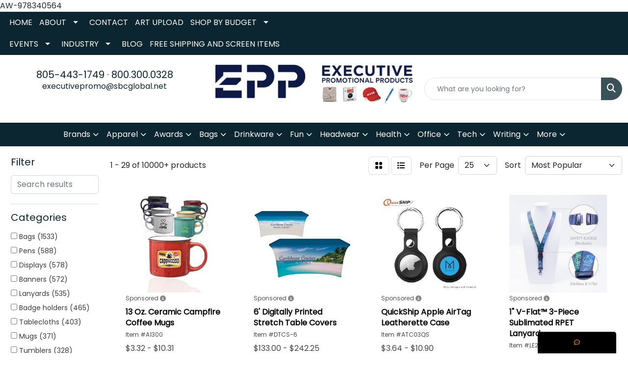

--- FILE ---
content_type: text/html
request_url: https://www.executivepromo.net/ws/ws.dll/StartSrch?UID=9265&WENavID=21435854
body_size: 15746
content:
<!DOCTYPE html>
<html lang="en"><head>
<meta charset="utf-8">
<meta http-equiv="X-UA-Compatible" content="IE=edge">
<meta name="viewport" content="width=device-width, initial-scale=1">
<!-- The above 3 meta tags *must* come first in the head; any other head content must come *after* these tags -->


<link href="/distsite/styles/8/css/bootstrap.min.css" rel="stylesheet" />
<link href="https://fonts.googleapis.com/css?family=Open+Sans:400,600|Oswald:400,600" rel="stylesheet">
<link href="/distsite/styles/8/css/owl.carousel.min.css" rel="stylesheet">
<link href="/distsite/styles/8/css/nouislider.css" rel="stylesheet">
<!--<link href="/distsite/styles/8/css/menu.css" rel="stylesheet"/>-->
<link href="/distsite/styles/8/css/flexslider.css" rel="stylesheet">
<link href="/distsite/styles/8/css/all.min.css" rel="stylesheet">
<link href="/distsite/styles/8/css/slick/slick.css" rel="stylesheet"/>
<link href="/distsite/styles/8/css/lightbox/lightbox.css" rel="stylesheet"  />
<link href="/distsite/styles/8/css/yamm.css" rel="stylesheet" />
<!-- Custom styles for this theme -->
<link href="/we/we.dll/StyleSheet?UN=9265&Type=WETheme&TS=C45927.5141550926" rel="stylesheet">
<!-- Custom styles for this theme -->
<link href="/we/we.dll/StyleSheet?UN=9265&Type=WETheme-PS&TS=C45927.5141550926" rel="stylesheet">
<style>
ul.header-contact li {
    display: block;
}

#header-inner > div > div {
align-items:center;
}
</style>

<!-- HTML5 shim and Respond.js for IE8 support of HTML5 elements and media queries -->
<!--[if lt IE 9]>
      <script src="https://oss.maxcdn.com/html5shiv/3.7.3/html5shiv.min.js"></script>
      <script src="https://oss.maxcdn.com/respond/1.4.2/respond.min.js"></script>
    <![endif]-->

</head>

<body style="background:#fff;">


  <!-- Slide-Out Menu -->
  <div id="filter-menu" class="filter-menu">
    <button id="close-menu" class="btn-close"></button>
    <div class="menu-content">
      
<aside class="filter-sidebar">



<div class="filter-section first">
	<h2>Filter</h2>
	 <div class="input-group mb-3">
	 <input type="text" style="border-right:0;" placeholder="Search results" class="form-control text-search-within-results" name="SearchWithinResults" value="" maxlength="100" onkeyup="HandleTextFilter(event);">
	  <label class="input-group-text" style="background-color:#fff;"><a  style="display:none;" href="javascript:void(0);" class="remove-filter" data-toggle="tooltip" title="Clear" onclick="ClearTextFilter();"><i class="far fa-times" aria-hidden="true"></i> <span class="fa-sr-only">x</span></a></label>
	</div>
</div>

<a href="javascript:void(0);" class="clear-filters"  style="display:none;" onclick="ClearDrillDown();">Clear all filters</a>

<div class="filter-section" >
	<h2>Categories</h2>

	<div class="filter-list">

	 <div class="checkbox"><label><input class="filtercheckbox" type="checkbox" name="0|Bags" ><span> Bags (1533)</span></label></div><div class="checkbox"><label><input class="filtercheckbox" type="checkbox" name="0|Pens" ><span> Pens (588)</span></label></div><div class="checkbox"><label><input class="filtercheckbox" type="checkbox" name="0|Displays" ><span> Displays (578)</span></label></div><div class="checkbox"><label><input class="filtercheckbox" type="checkbox" name="0|Banners" ><span> Banners (572)</span></label></div><div class="checkbox"><label><input class="filtercheckbox" type="checkbox" name="0|Lanyards" ><span> Lanyards (535)</span></label></div><div class="checkbox"><label><input class="filtercheckbox" type="checkbox" name="0|Badge holders" ><span> Badge holders (465)</span></label></div><div class="checkbox"><label><input class="filtercheckbox" type="checkbox" name="0|Tablecloths" ><span> Tablecloths (403)</span></label></div><div class="checkbox"><label><input class="filtercheckbox" type="checkbox" name="0|Mugs" ><span> Mugs (371)</span></label></div><div class="checkbox"><label><input class="filtercheckbox" type="checkbox" name="0|Tumblers" ><span> Tumblers (328)</span></label></div><div class="checkbox"><label><input class="filtercheckbox" type="checkbox" name="0|Key chains / rings" ><span> Key chains / rings (246)</span></label></div><div class="show-filter"><div class="checkbox"><label><input class="filtercheckbox" type="checkbox" name="0|Backpacks" ><span> Backpacks (244)</span></label></div><div class="checkbox"><label><input class="filtercheckbox" type="checkbox" name="0|Badges" ><span> Badges (225)</span></label></div><div class="checkbox"><label><input class="filtercheckbox" type="checkbox" name="0|Notebooks" ><span> Notebooks (222)</span></label></div><div class="checkbox"><label><input class="filtercheckbox" type="checkbox" name="0|Flags" ><span> Flags (218)</span></label></div><div class="checkbox"><label><input class="filtercheckbox" type="checkbox" name="0|Tags" ><span> Tags (207)</span></label></div><div class="checkbox"><label><input class="filtercheckbox" type="checkbox" name="0|Tents" ><span> Tents (203)</span></label></div><div class="checkbox"><label><input class="filtercheckbox" type="checkbox" name="0|Bottles" ><span> Bottles (187)</span></label></div><div class="checkbox"><label><input class="filtercheckbox" type="checkbox" name="0|Reels" ><span> Reels (169)</span></label></div><div class="checkbox"><label><input class="filtercheckbox" type="checkbox" name="0|Trade show booths" ><span> Trade show booths (169)</span></label></div><div class="checkbox"><label><input class="filtercheckbox" type="checkbox" name="0|Journals" ><span> Journals (162)</span></label></div><div class="checkbox"><label><input class="filtercheckbox" type="checkbox" name="0|Caps" ><span> Caps (154)</span></label></div><div class="checkbox"><label><input class="filtercheckbox" type="checkbox" name="0|Signs" ><span> Signs (152)</span></label></div><div class="checkbox"><label><input class="filtercheckbox" type="checkbox" name="0|Kits-other" ><span> Kits-other (151)</span></label></div><div class="checkbox"><label><input class="filtercheckbox" type="checkbox" name="0|Phone accessories" ><span> Phone accessories (147)</span></label></div><div class="checkbox"><label><input class="filtercheckbox" type="checkbox" name="0|Cases" ><span> Cases (142)</span></label></div><div class="checkbox"><label><input class="filtercheckbox" type="checkbox" name="0|Chargers" ><span> Chargers (139)</span></label></div><div class="checkbox"><label><input class="filtercheckbox" type="checkbox" name="0|Cups" ><span> Cups (131)</span></label></div><div class="checkbox"><label><input class="filtercheckbox" type="checkbox" name="0|Coolers" ><span> Coolers (125)</span></label></div><div class="checkbox"><label><input class="filtercheckbox" type="checkbox" name="0|Squeeze toys" ><span> Squeeze toys (121)</span></label></div><div class="checkbox"><label><input class="filtercheckbox" type="checkbox" name="0|Decals" ><span> Decals (119)</span></label></div><div class="checkbox"><label><input class="filtercheckbox" type="checkbox" name="0|Stands" ><span> Stands (119)</span></label></div><div class="checkbox"><label><input class="filtercheckbox" type="checkbox" name="0|Covers" ><span> Covers (111)</span></label></div><div class="checkbox"><label><input class="filtercheckbox" type="checkbox" name="0|Hats" ><span> Hats (107)</span></label></div><div class="checkbox"><label><input class="filtercheckbox" type="checkbox" name="0|Shirts" ><span> Shirts (91)</span></label></div><div class="checkbox"><label><input class="filtercheckbox" type="checkbox" name="0|Wristbands" ><span> Wristbands (86)</span></label></div><div class="checkbox"><label><input class="filtercheckbox" type="checkbox" name="0|Mats" ><span> Mats (83)</span></label></div><div class="checkbox"><label><input class="filtercheckbox" type="checkbox" name="0|Cards" ><span> Cards (82)</span></label></div><div class="checkbox"><label><input class="filtercheckbox" type="checkbox" name="0|Pouches" ><span> Pouches (82)</span></label></div><div class="checkbox"><label><input class="filtercheckbox" type="checkbox" name="0|Magnets" ><span> Magnets (81)</span></label></div><div class="checkbox"><label><input class="filtercheckbox" type="checkbox" name="0|Portfolios" ><span> Portfolios (80)</span></label></div><div class="checkbox"><label><input class="filtercheckbox" type="checkbox" name="0|Styluses" ><span> Styluses (80)</span></label></div><div class="checkbox"><label><input class="filtercheckbox" type="checkbox" name="0|Coasters" ><span> Coasters (77)</span></label></div><div class="checkbox"><label><input class="filtercheckbox" type="checkbox" name="0|Coats" ><span> Coats (76)</span></label></div><div class="checkbox"><label><input class="filtercheckbox" type="checkbox" name="0|Glasses-drinking" ><span> Glasses-drinking (70)</span></label></div><div class="checkbox"><label><input class="filtercheckbox" type="checkbox" name="0|Beanies" ><span> Beanies (69)</span></label></div><div class="checkbox"><label><input class="filtercheckbox" type="checkbox" name="0|Blankets" ><span> Blankets (69)</span></label></div><div class="checkbox"><label><input class="filtercheckbox" type="checkbox" name="0|Balls" ><span> Balls (64)</span></label></div><div class="checkbox"><label><input class="filtercheckbox" type="checkbox" name="0|Toys" ><span> Toys (64)</span></label></div><div class="checkbox"><label><input class="filtercheckbox" type="checkbox" name="0|Beverage insulators" ><span> Beverage insulators (63)</span></label></div><div class="checkbox"><label><input class="filtercheckbox" type="checkbox" name="0|Luggage" ><span> Luggage (59)</span></label></div></div>

		<!-- wrapper for more filters -->
        <div class="show-filter">

		</div><!-- showfilters -->

	</div>

		<a href="#" class="show-more"  >Show more</a>
</div>


<div class="filter-section" >
	<h2>Features</h2>

		<div class="filter-list">

	  		<div class="checkbox"><label><input class="filtercheckbox" type="checkbox" name="2|Custom" ><span> Custom (840)</span></label></div><div class="checkbox"><label><input class="filtercheckbox" type="checkbox" name="2|Durable" ><span> Durable (793)</span></label></div><div class="checkbox"><label><input class="filtercheckbox" type="checkbox" name="2|Bag" ><span> Bag (765)</span></label></div><div class="checkbox"><label><input class="filtercheckbox" type="checkbox" name="2|Travel" ><span> Travel (746)</span></label></div><div class="checkbox"><label><input class="filtercheckbox" type="checkbox" name="2|Trade show" ><span> Trade show (718)</span></label></div><div class="checkbox"><label><input class="filtercheckbox" type="checkbox" name="2|Rectangle" ><span> Rectangle (706)</span></label></div><div class="checkbox"><label><input class="filtercheckbox" type="checkbox" name="2|Reusable" ><span> Reusable (631)</span></label></div><div class="checkbox"><label><input class="filtercheckbox" type="checkbox" name="2|Outdoor" ><span> Outdoor (630)</span></label></div><div class="checkbox"><label><input class="filtercheckbox" type="checkbox" name="2|Event" ><span> Event (622)</span></label></div><div class="checkbox"><label><input class="filtercheckbox" type="checkbox" name="2|Full color" ><span> Full color (564)</span></label></div><div class="show-filter"><div class="checkbox"><label><input class="filtercheckbox" type="checkbox" name="2|Portable" ><span> Portable (563)</span></label></div><div class="checkbox"><label><input class="filtercheckbox" type="checkbox" name="2|Convention" ><span> Convention (495)</span></label></div><div class="checkbox"><label><input class="filtercheckbox" type="checkbox" name="2|Lanyard" ><span> Lanyard (487)</span></label></div><div class="checkbox"><label><input class="filtercheckbox" type="checkbox" name="2|Plastic" ><span> Plastic (478)</span></label></div><div class="checkbox"><label><input class="filtercheckbox" type="checkbox" name="2|Polyester" ><span> Polyester (474)</span></label></div><div class="checkbox"><label><input class="filtercheckbox" type="checkbox" name="2|Display" ><span> Display (465)</span></label></div><div class="checkbox"><label><input class="filtercheckbox" type="checkbox" name="2|Lightweight" ><span> Lightweight (458)</span></label></div><div class="checkbox"><label><input class="filtercheckbox" type="checkbox" name="2|Tote" ><span> Tote (448)</span></label></div><div class="checkbox"><label><input class="filtercheckbox" type="checkbox" name="2|Banner" ><span> Banner (420)</span></label></div><div class="checkbox"><label><input class="filtercheckbox" type="checkbox" name="2|Office" ><span> Office (415)</span></label></div><div class="checkbox"><label><input class="filtercheckbox" type="checkbox" name="2|Retractable" ><span> Retractable (412)</span></label></div><div class="checkbox"><label><input class="filtercheckbox" type="checkbox" name="2|Holder" ><span> Holder (406)</span></label></div><div class="checkbox"><label><input class="filtercheckbox" type="checkbox" name="2|Tote bags" ><span> Tote bags (396)</span></label></div><div class="checkbox"><label><input class="filtercheckbox" type="checkbox" name="2|Drinkware" ><span> Drinkware (391)</span></label></div><div class="checkbox"><label><input class="filtercheckbox" type="checkbox" name="2|School" ><span> School (369)</span></label></div><div class="checkbox"><label><input class="filtercheckbox" type="checkbox" name="2|Gift" ><span> Gift (358)</span></label></div><div class="checkbox"><label><input class="filtercheckbox" type="checkbox" name="2|Promotional" ><span> Promotional (323)</span></label></div><div class="checkbox"><label><input class="filtercheckbox" type="checkbox" name="2|Tradeshows" ><span> Tradeshows (306)</span></label></div><div class="checkbox"><label><input class="filtercheckbox" type="checkbox" name="2|Pen" ><span> Pen (294)</span></label></div><div class="checkbox"><label><input class="filtercheckbox" type="checkbox" name="2|Sport" ><span> Sport (293)</span></label></div><div class="checkbox"><label><input class="filtercheckbox" type="checkbox" name="2|Metal" ><span> Metal (287)</span></label></div><div class="checkbox"><label><input class="filtercheckbox" type="checkbox" name="2|Round" ><span> Round (285)</span></label></div><div class="checkbox"><label><input class="filtercheckbox" type="checkbox" name="2|Badge holder" ><span> Badge holder (281)</span></label></div><div class="checkbox"><label><input class="filtercheckbox" type="checkbox" name="2|Shopping" ><span> Shopping (280)</span></label></div><div class="checkbox"><label><input class="filtercheckbox" type="checkbox" name="2|Eco friendly" ><span> Eco friendly (276)</span></label></div><div class="checkbox"><label><input class="filtercheckbox" type="checkbox" name="2|Badge" ><span> Badge (272)</span></label></div><div class="checkbox"><label><input class="filtercheckbox" type="checkbox" name="2|Pocket" ><span> Pocket (269)</span></label></div><div class="checkbox"><label><input class="filtercheckbox" type="checkbox" name="2|Tumbler" ><span> Tumbler (267)</span></label></div><div class="checkbox"><label><input class="filtercheckbox" type="checkbox" name="2|Identification" ><span> Identification (261)</span></label></div><div class="checkbox"><label><input class="filtercheckbox" type="checkbox" name="2|Stainless steel" ><span> Stainless steel (254)</span></label></div><div class="checkbox"><label><input class="filtercheckbox" type="checkbox" name="2|Mug" ><span> Mug (245)</span></label></div><div class="checkbox"><label><input class="filtercheckbox" type="checkbox" name="2|Waterproof" ><span> Waterproof (244)</span></label></div><div class="checkbox"><label><input class="filtercheckbox" type="checkbox" name="2|Business" ><span> Business (243)</span></label></div><div class="checkbox"><label><input class="filtercheckbox" type="checkbox" name="2|College" ><span> College (243)</span></label></div><div class="checkbox"><label><input class="filtercheckbox" type="checkbox" name="2|Personalized" ><span> Personalized (242)</span></label></div><div class="checkbox"><label><input class="filtercheckbox" type="checkbox" name="2|Backpack" ><span> Backpack (235)</span></label></div><div class="checkbox"><label><input class="filtercheckbox" type="checkbox" name="2|Giveaway" ><span> Giveaway (232)</span></label></div><div class="checkbox"><label><input class="filtercheckbox" type="checkbox" name="2|Handle" ><span> Handle (228)</span></label></div><div class="checkbox"><label><input class="filtercheckbox" type="checkbox" name="2|Clip" ><span> Clip (227)</span></label></div><div class="checkbox"><label><input class="filtercheckbox" type="checkbox" name="2|Strap" ><span> Strap (227)</span></label></div></div>

			<!-- wrapper for more filters -->
			<div class="show-filter">

			</div><!-- showfilters -->
 		</div>
		<a href="#" class="show-more"  >Show more</a>


</div>


<div class="filter-section" >
	<h2>Colors</h2>

		<div class="filter-list">

		  	<div class="checkbox"><label><input class="filtercheckbox" type="checkbox" name="1|Black" ><span> Black (4553)</span></label></div><div class="checkbox"><label><input class="filtercheckbox" type="checkbox" name="1|White" ><span> White (3689)</span></label></div><div class="checkbox"><label><input class="filtercheckbox" type="checkbox" name="1|Red" ><span> Red (3132)</span></label></div><div class="checkbox"><label><input class="filtercheckbox" type="checkbox" name="1|Blue" ><span> Blue (2223)</span></label></div><div class="checkbox"><label><input class="filtercheckbox" type="checkbox" name="1|Green" ><span> Green (1990)</span></label></div><div class="checkbox"><label><input class="filtercheckbox" type="checkbox" name="1|Orange" ><span> Orange (1839)</span></label></div><div class="checkbox"><label><input class="filtercheckbox" type="checkbox" name="1|Various" ><span> Various (1749)</span></label></div><div class="checkbox"><label><input class="filtercheckbox" type="checkbox" name="1|Yellow" ><span> Yellow (1661)</span></label></div><div class="checkbox"><label><input class="filtercheckbox" type="checkbox" name="1|Navy blue" ><span> Navy blue (1647)</span></label></div><div class="checkbox"><label><input class="filtercheckbox" type="checkbox" name="1|Purple" ><span> Purple (1619)</span></label></div><div class="show-filter"><div class="checkbox"><label><input class="filtercheckbox" type="checkbox" name="1|Pink" ><span> Pink (1470)</span></label></div><div class="checkbox"><label><input class="filtercheckbox" type="checkbox" name="1|Gray" ><span> Gray (1431)</span></label></div><div class="checkbox"><label><input class="filtercheckbox" type="checkbox" name="1|Royal blue" ><span> Royal blue (1155)</span></label></div><div class="checkbox"><label><input class="filtercheckbox" type="checkbox" name="1|Brown" ><span> Brown (867)</span></label></div><div class="checkbox"><label><input class="filtercheckbox" type="checkbox" name="1|Silver" ><span> Silver (662)</span></label></div><div class="checkbox"><label><input class="filtercheckbox" type="checkbox" name="1|Light blue" ><span> Light blue (652)</span></label></div><div class="checkbox"><label><input class="filtercheckbox" type="checkbox" name="1|Gold" ><span> Gold (619)</span></label></div><div class="checkbox"><label><input class="filtercheckbox" type="checkbox" name="1|Lime green" ><span> Lime green (541)</span></label></div><div class="checkbox"><label><input class="filtercheckbox" type="checkbox" name="1|Maroon red" ><span> Maroon red (407)</span></label></div><div class="checkbox"><label><input class="filtercheckbox" type="checkbox" name="1|Forest green" ><span> Forest green (388)</span></label></div><div class="checkbox"><label><input class="filtercheckbox" type="checkbox" name="1|Burgundy red" ><span> Burgundy red (376)</span></label></div><div class="checkbox"><label><input class="filtercheckbox" type="checkbox" name="1|Hot pink" ><span> Hot pink (323)</span></label></div><div class="checkbox"><label><input class="filtercheckbox" type="checkbox" name="1|Clear" ><span> Clear (322)</span></label></div><div class="checkbox"><label><input class="filtercheckbox" type="checkbox" name="1|Kelly green" ><span> Kelly green (316)</span></label></div><div class="checkbox"><label><input class="filtercheckbox" type="checkbox" name="1|Tan" ><span> Tan (301)</span></label></div><div class="checkbox"><label><input class="filtercheckbox" type="checkbox" name="1|Dark green" ><span> Dark green (235)</span></label></div><div class="checkbox"><label><input class="filtercheckbox" type="checkbox" name="1|Dark gray" ><span> Dark gray (233)</span></label></div><div class="checkbox"><label><input class="filtercheckbox" type="checkbox" name="1|Teal" ><span> Teal (223)</span></label></div><div class="checkbox"><label><input class="filtercheckbox" type="checkbox" name="1|Natural beige" ><span> Natural beige (210)</span></label></div><div class="checkbox"><label><input class="filtercheckbox" type="checkbox" name="1|Navy" ><span> Navy (206)</span></label></div><div class="checkbox"><label><input class="filtercheckbox" type="checkbox" name="1|Violet purple" ><span> Violet purple (179)</span></label></div><div class="checkbox"><label><input class="filtercheckbox" type="checkbox" name="1|Dark blue" ><span> Dark blue (163)</span></label></div><div class="checkbox"><label><input class="filtercheckbox" type="checkbox" name="1|Olive green" ><span> Olive green (161)</span></label></div><div class="checkbox"><label><input class="filtercheckbox" type="checkbox" name="1|Sky blue" ><span> Sky blue (155)</span></label></div><div class="checkbox"><label><input class="filtercheckbox" type="checkbox" name="1|Hunter green" ><span> Hunter green (149)</span></label></div><div class="checkbox"><label><input class="filtercheckbox" type="checkbox" name="1|Charcoal gray" ><span> Charcoal gray (142)</span></label></div><div class="checkbox"><label><input class="filtercheckbox" type="checkbox" name="1|Teal blue" ><span> Teal blue (135)</span></label></div><div class="checkbox"><label><input class="filtercheckbox" type="checkbox" name="1|Light gray" ><span> Light gray (134)</span></label></div><div class="checkbox"><label><input class="filtercheckbox" type="checkbox" name="1|Process blue" ><span> Process blue (131)</span></label></div><div class="checkbox"><label><input class="filtercheckbox" type="checkbox" name="1|Burgundy" ><span> Burgundy (126)</span></label></div><div class="checkbox"><label><input class="filtercheckbox" type="checkbox" name="1|Vegas gold" ><span> Vegas gold (124)</span></label></div><div class="checkbox"><label><input class="filtercheckbox" type="checkbox" name="1|Light pink" ><span> Light pink (118)</span></label></div><div class="checkbox"><label><input class="filtercheckbox" type="checkbox" name="1|Beige" ><span> Beige (114)</span></label></div><div class="checkbox"><label><input class="filtercheckbox" type="checkbox" name="1|Turquoise blue" ><span> Turquoise blue (114)</span></label></div><div class="checkbox"><label><input class="filtercheckbox" type="checkbox" name="1|Light green" ><span> Light green (101)</span></label></div><div class="checkbox"><label><input class="filtercheckbox" type="checkbox" name="1|Chocolate brown" ><span> Chocolate brown (94)</span></label></div><div class="checkbox"><label><input class="filtercheckbox" type="checkbox" name="1|Translucent blue" ><span> Translucent blue (93)</span></label></div><div class="checkbox"><label><input class="filtercheckbox" type="checkbox" name="1|Teal green" ><span> Teal green (92)</span></label></div><div class="checkbox"><label><input class="filtercheckbox" type="checkbox" name="1|Multi-colored" ><span> Multi-colored (88)</span></label></div><div class="checkbox"><label><input class="filtercheckbox" type="checkbox" name="1|Natural" ><span> Natural (88)</span></label></div></div>


			<!-- wrapper for more filters -->
			<div class="show-filter">

			</div><!-- showfilters -->

		  </div>

		<a href="#" class="show-more"  >Show more</a>
</div>


<div class="filter-section"  >
	<h2>Price Range</h2>
	<div class="filter-price-wrap">
		<div class="filter-price-inner">
			<div class="input-group">
				<span class="input-group-text input-group-text-white">$</span>
				<input type="text" class="form-control form-control-sm filter-min-prices" name="min-prices" value="" placeholder="Min" onkeyup="HandlePriceFilter(event);">
			</div>
			<div class="input-group">
				<span class="input-group-text input-group-text-white">$</span>
				<input type="text" class="form-control form-control-sm filter-max-prices" name="max-prices" value="" placeholder="Max" onkeyup="HandlePriceFilter(event);">
			</div>
		</div>
		<a href="javascript:void(0)" onclick="SetPriceFilter();" ><i class="fa-solid fa-chevron-right"></i></a>
	</div>
</div>

<div class="filter-section"   >
	<h2>Quantity</h2>
	<div class="filter-price-wrap mb-2">
		<input type="text" class="form-control form-control-sm filter-quantity" value="" placeholder="Qty" onkeyup="HandleQuantityFilter(event);">
		<a href="javascript:void(0)" onclick="SetQuantityFilter();"><i class="fa-solid fa-chevron-right"></i></a>
	</div>
</div>




	</aside>

    </div>
</div>




	<div class="container-fluid">
		<div class="row">

			<div class="col-md-3 col-lg-2">
        <div class="d-none d-md-block">
          <div id="desktop-filter">
            
<aside class="filter-sidebar">



<div class="filter-section first">
	<h2>Filter</h2>
	 <div class="input-group mb-3">
	 <input type="text" style="border-right:0;" placeholder="Search results" class="form-control text-search-within-results" name="SearchWithinResults" value="" maxlength="100" onkeyup="HandleTextFilter(event);">
	  <label class="input-group-text" style="background-color:#fff;"><a  style="display:none;" href="javascript:void(0);" class="remove-filter" data-toggle="tooltip" title="Clear" onclick="ClearTextFilter();"><i class="far fa-times" aria-hidden="true"></i> <span class="fa-sr-only">x</span></a></label>
	</div>
</div>

<a href="javascript:void(0);" class="clear-filters"  style="display:none;" onclick="ClearDrillDown();">Clear all filters</a>

<div class="filter-section" >
	<h2>Categories</h2>

	<div class="filter-list">

	 <div class="checkbox"><label><input class="filtercheckbox" type="checkbox" name="0|Bags" ><span> Bags (1533)</span></label></div><div class="checkbox"><label><input class="filtercheckbox" type="checkbox" name="0|Pens" ><span> Pens (588)</span></label></div><div class="checkbox"><label><input class="filtercheckbox" type="checkbox" name="0|Displays" ><span> Displays (578)</span></label></div><div class="checkbox"><label><input class="filtercheckbox" type="checkbox" name="0|Banners" ><span> Banners (572)</span></label></div><div class="checkbox"><label><input class="filtercheckbox" type="checkbox" name="0|Lanyards" ><span> Lanyards (535)</span></label></div><div class="checkbox"><label><input class="filtercheckbox" type="checkbox" name="0|Badge holders" ><span> Badge holders (465)</span></label></div><div class="checkbox"><label><input class="filtercheckbox" type="checkbox" name="0|Tablecloths" ><span> Tablecloths (403)</span></label></div><div class="checkbox"><label><input class="filtercheckbox" type="checkbox" name="0|Mugs" ><span> Mugs (371)</span></label></div><div class="checkbox"><label><input class="filtercheckbox" type="checkbox" name="0|Tumblers" ><span> Tumblers (328)</span></label></div><div class="checkbox"><label><input class="filtercheckbox" type="checkbox" name="0|Key chains / rings" ><span> Key chains / rings (246)</span></label></div><div class="show-filter"><div class="checkbox"><label><input class="filtercheckbox" type="checkbox" name="0|Backpacks" ><span> Backpacks (244)</span></label></div><div class="checkbox"><label><input class="filtercheckbox" type="checkbox" name="0|Badges" ><span> Badges (225)</span></label></div><div class="checkbox"><label><input class="filtercheckbox" type="checkbox" name="0|Notebooks" ><span> Notebooks (222)</span></label></div><div class="checkbox"><label><input class="filtercheckbox" type="checkbox" name="0|Flags" ><span> Flags (218)</span></label></div><div class="checkbox"><label><input class="filtercheckbox" type="checkbox" name="0|Tags" ><span> Tags (207)</span></label></div><div class="checkbox"><label><input class="filtercheckbox" type="checkbox" name="0|Tents" ><span> Tents (203)</span></label></div><div class="checkbox"><label><input class="filtercheckbox" type="checkbox" name="0|Bottles" ><span> Bottles (187)</span></label></div><div class="checkbox"><label><input class="filtercheckbox" type="checkbox" name="0|Reels" ><span> Reels (169)</span></label></div><div class="checkbox"><label><input class="filtercheckbox" type="checkbox" name="0|Trade show booths" ><span> Trade show booths (169)</span></label></div><div class="checkbox"><label><input class="filtercheckbox" type="checkbox" name="0|Journals" ><span> Journals (162)</span></label></div><div class="checkbox"><label><input class="filtercheckbox" type="checkbox" name="0|Caps" ><span> Caps (154)</span></label></div><div class="checkbox"><label><input class="filtercheckbox" type="checkbox" name="0|Signs" ><span> Signs (152)</span></label></div><div class="checkbox"><label><input class="filtercheckbox" type="checkbox" name="0|Kits-other" ><span> Kits-other (151)</span></label></div><div class="checkbox"><label><input class="filtercheckbox" type="checkbox" name="0|Phone accessories" ><span> Phone accessories (147)</span></label></div><div class="checkbox"><label><input class="filtercheckbox" type="checkbox" name="0|Cases" ><span> Cases (142)</span></label></div><div class="checkbox"><label><input class="filtercheckbox" type="checkbox" name="0|Chargers" ><span> Chargers (139)</span></label></div><div class="checkbox"><label><input class="filtercheckbox" type="checkbox" name="0|Cups" ><span> Cups (131)</span></label></div><div class="checkbox"><label><input class="filtercheckbox" type="checkbox" name="0|Coolers" ><span> Coolers (125)</span></label></div><div class="checkbox"><label><input class="filtercheckbox" type="checkbox" name="0|Squeeze toys" ><span> Squeeze toys (121)</span></label></div><div class="checkbox"><label><input class="filtercheckbox" type="checkbox" name="0|Decals" ><span> Decals (119)</span></label></div><div class="checkbox"><label><input class="filtercheckbox" type="checkbox" name="0|Stands" ><span> Stands (119)</span></label></div><div class="checkbox"><label><input class="filtercheckbox" type="checkbox" name="0|Covers" ><span> Covers (111)</span></label></div><div class="checkbox"><label><input class="filtercheckbox" type="checkbox" name="0|Hats" ><span> Hats (107)</span></label></div><div class="checkbox"><label><input class="filtercheckbox" type="checkbox" name="0|Shirts" ><span> Shirts (91)</span></label></div><div class="checkbox"><label><input class="filtercheckbox" type="checkbox" name="0|Wristbands" ><span> Wristbands (86)</span></label></div><div class="checkbox"><label><input class="filtercheckbox" type="checkbox" name="0|Mats" ><span> Mats (83)</span></label></div><div class="checkbox"><label><input class="filtercheckbox" type="checkbox" name="0|Cards" ><span> Cards (82)</span></label></div><div class="checkbox"><label><input class="filtercheckbox" type="checkbox" name="0|Pouches" ><span> Pouches (82)</span></label></div><div class="checkbox"><label><input class="filtercheckbox" type="checkbox" name="0|Magnets" ><span> Magnets (81)</span></label></div><div class="checkbox"><label><input class="filtercheckbox" type="checkbox" name="0|Portfolios" ><span> Portfolios (80)</span></label></div><div class="checkbox"><label><input class="filtercheckbox" type="checkbox" name="0|Styluses" ><span> Styluses (80)</span></label></div><div class="checkbox"><label><input class="filtercheckbox" type="checkbox" name="0|Coasters" ><span> Coasters (77)</span></label></div><div class="checkbox"><label><input class="filtercheckbox" type="checkbox" name="0|Coats" ><span> Coats (76)</span></label></div><div class="checkbox"><label><input class="filtercheckbox" type="checkbox" name="0|Glasses-drinking" ><span> Glasses-drinking (70)</span></label></div><div class="checkbox"><label><input class="filtercheckbox" type="checkbox" name="0|Beanies" ><span> Beanies (69)</span></label></div><div class="checkbox"><label><input class="filtercheckbox" type="checkbox" name="0|Blankets" ><span> Blankets (69)</span></label></div><div class="checkbox"><label><input class="filtercheckbox" type="checkbox" name="0|Balls" ><span> Balls (64)</span></label></div><div class="checkbox"><label><input class="filtercheckbox" type="checkbox" name="0|Toys" ><span> Toys (64)</span></label></div><div class="checkbox"><label><input class="filtercheckbox" type="checkbox" name="0|Beverage insulators" ><span> Beverage insulators (63)</span></label></div><div class="checkbox"><label><input class="filtercheckbox" type="checkbox" name="0|Luggage" ><span> Luggage (59)</span></label></div></div>

		<!-- wrapper for more filters -->
        <div class="show-filter">

		</div><!-- showfilters -->

	</div>

		<a href="#" class="show-more"  >Show more</a>
</div>


<div class="filter-section" >
	<h2>Features</h2>

		<div class="filter-list">

	  		<div class="checkbox"><label><input class="filtercheckbox" type="checkbox" name="2|Custom" ><span> Custom (840)</span></label></div><div class="checkbox"><label><input class="filtercheckbox" type="checkbox" name="2|Durable" ><span> Durable (793)</span></label></div><div class="checkbox"><label><input class="filtercheckbox" type="checkbox" name="2|Bag" ><span> Bag (765)</span></label></div><div class="checkbox"><label><input class="filtercheckbox" type="checkbox" name="2|Travel" ><span> Travel (746)</span></label></div><div class="checkbox"><label><input class="filtercheckbox" type="checkbox" name="2|Trade show" ><span> Trade show (718)</span></label></div><div class="checkbox"><label><input class="filtercheckbox" type="checkbox" name="2|Rectangle" ><span> Rectangle (706)</span></label></div><div class="checkbox"><label><input class="filtercheckbox" type="checkbox" name="2|Reusable" ><span> Reusable (631)</span></label></div><div class="checkbox"><label><input class="filtercheckbox" type="checkbox" name="2|Outdoor" ><span> Outdoor (630)</span></label></div><div class="checkbox"><label><input class="filtercheckbox" type="checkbox" name="2|Event" ><span> Event (622)</span></label></div><div class="checkbox"><label><input class="filtercheckbox" type="checkbox" name="2|Full color" ><span> Full color (564)</span></label></div><div class="show-filter"><div class="checkbox"><label><input class="filtercheckbox" type="checkbox" name="2|Portable" ><span> Portable (563)</span></label></div><div class="checkbox"><label><input class="filtercheckbox" type="checkbox" name="2|Convention" ><span> Convention (495)</span></label></div><div class="checkbox"><label><input class="filtercheckbox" type="checkbox" name="2|Lanyard" ><span> Lanyard (487)</span></label></div><div class="checkbox"><label><input class="filtercheckbox" type="checkbox" name="2|Plastic" ><span> Plastic (478)</span></label></div><div class="checkbox"><label><input class="filtercheckbox" type="checkbox" name="2|Polyester" ><span> Polyester (474)</span></label></div><div class="checkbox"><label><input class="filtercheckbox" type="checkbox" name="2|Display" ><span> Display (465)</span></label></div><div class="checkbox"><label><input class="filtercheckbox" type="checkbox" name="2|Lightweight" ><span> Lightweight (458)</span></label></div><div class="checkbox"><label><input class="filtercheckbox" type="checkbox" name="2|Tote" ><span> Tote (448)</span></label></div><div class="checkbox"><label><input class="filtercheckbox" type="checkbox" name="2|Banner" ><span> Banner (420)</span></label></div><div class="checkbox"><label><input class="filtercheckbox" type="checkbox" name="2|Office" ><span> Office (415)</span></label></div><div class="checkbox"><label><input class="filtercheckbox" type="checkbox" name="2|Retractable" ><span> Retractable (412)</span></label></div><div class="checkbox"><label><input class="filtercheckbox" type="checkbox" name="2|Holder" ><span> Holder (406)</span></label></div><div class="checkbox"><label><input class="filtercheckbox" type="checkbox" name="2|Tote bags" ><span> Tote bags (396)</span></label></div><div class="checkbox"><label><input class="filtercheckbox" type="checkbox" name="2|Drinkware" ><span> Drinkware (391)</span></label></div><div class="checkbox"><label><input class="filtercheckbox" type="checkbox" name="2|School" ><span> School (369)</span></label></div><div class="checkbox"><label><input class="filtercheckbox" type="checkbox" name="2|Gift" ><span> Gift (358)</span></label></div><div class="checkbox"><label><input class="filtercheckbox" type="checkbox" name="2|Promotional" ><span> Promotional (323)</span></label></div><div class="checkbox"><label><input class="filtercheckbox" type="checkbox" name="2|Tradeshows" ><span> Tradeshows (306)</span></label></div><div class="checkbox"><label><input class="filtercheckbox" type="checkbox" name="2|Pen" ><span> Pen (294)</span></label></div><div class="checkbox"><label><input class="filtercheckbox" type="checkbox" name="2|Sport" ><span> Sport (293)</span></label></div><div class="checkbox"><label><input class="filtercheckbox" type="checkbox" name="2|Metal" ><span> Metal (287)</span></label></div><div class="checkbox"><label><input class="filtercheckbox" type="checkbox" name="2|Round" ><span> Round (285)</span></label></div><div class="checkbox"><label><input class="filtercheckbox" type="checkbox" name="2|Badge holder" ><span> Badge holder (281)</span></label></div><div class="checkbox"><label><input class="filtercheckbox" type="checkbox" name="2|Shopping" ><span> Shopping (280)</span></label></div><div class="checkbox"><label><input class="filtercheckbox" type="checkbox" name="2|Eco friendly" ><span> Eco friendly (276)</span></label></div><div class="checkbox"><label><input class="filtercheckbox" type="checkbox" name="2|Badge" ><span> Badge (272)</span></label></div><div class="checkbox"><label><input class="filtercheckbox" type="checkbox" name="2|Pocket" ><span> Pocket (269)</span></label></div><div class="checkbox"><label><input class="filtercheckbox" type="checkbox" name="2|Tumbler" ><span> Tumbler (267)</span></label></div><div class="checkbox"><label><input class="filtercheckbox" type="checkbox" name="2|Identification" ><span> Identification (261)</span></label></div><div class="checkbox"><label><input class="filtercheckbox" type="checkbox" name="2|Stainless steel" ><span> Stainless steel (254)</span></label></div><div class="checkbox"><label><input class="filtercheckbox" type="checkbox" name="2|Mug" ><span> Mug (245)</span></label></div><div class="checkbox"><label><input class="filtercheckbox" type="checkbox" name="2|Waterproof" ><span> Waterproof (244)</span></label></div><div class="checkbox"><label><input class="filtercheckbox" type="checkbox" name="2|Business" ><span> Business (243)</span></label></div><div class="checkbox"><label><input class="filtercheckbox" type="checkbox" name="2|College" ><span> College (243)</span></label></div><div class="checkbox"><label><input class="filtercheckbox" type="checkbox" name="2|Personalized" ><span> Personalized (242)</span></label></div><div class="checkbox"><label><input class="filtercheckbox" type="checkbox" name="2|Backpack" ><span> Backpack (235)</span></label></div><div class="checkbox"><label><input class="filtercheckbox" type="checkbox" name="2|Giveaway" ><span> Giveaway (232)</span></label></div><div class="checkbox"><label><input class="filtercheckbox" type="checkbox" name="2|Handle" ><span> Handle (228)</span></label></div><div class="checkbox"><label><input class="filtercheckbox" type="checkbox" name="2|Clip" ><span> Clip (227)</span></label></div><div class="checkbox"><label><input class="filtercheckbox" type="checkbox" name="2|Strap" ><span> Strap (227)</span></label></div></div>

			<!-- wrapper for more filters -->
			<div class="show-filter">

			</div><!-- showfilters -->
 		</div>
		<a href="#" class="show-more"  >Show more</a>


</div>


<div class="filter-section" >
	<h2>Colors</h2>

		<div class="filter-list">

		  	<div class="checkbox"><label><input class="filtercheckbox" type="checkbox" name="1|Black" ><span> Black (4553)</span></label></div><div class="checkbox"><label><input class="filtercheckbox" type="checkbox" name="1|White" ><span> White (3689)</span></label></div><div class="checkbox"><label><input class="filtercheckbox" type="checkbox" name="1|Red" ><span> Red (3132)</span></label></div><div class="checkbox"><label><input class="filtercheckbox" type="checkbox" name="1|Blue" ><span> Blue (2223)</span></label></div><div class="checkbox"><label><input class="filtercheckbox" type="checkbox" name="1|Green" ><span> Green (1990)</span></label></div><div class="checkbox"><label><input class="filtercheckbox" type="checkbox" name="1|Orange" ><span> Orange (1839)</span></label></div><div class="checkbox"><label><input class="filtercheckbox" type="checkbox" name="1|Various" ><span> Various (1749)</span></label></div><div class="checkbox"><label><input class="filtercheckbox" type="checkbox" name="1|Yellow" ><span> Yellow (1661)</span></label></div><div class="checkbox"><label><input class="filtercheckbox" type="checkbox" name="1|Navy blue" ><span> Navy blue (1647)</span></label></div><div class="checkbox"><label><input class="filtercheckbox" type="checkbox" name="1|Purple" ><span> Purple (1619)</span></label></div><div class="show-filter"><div class="checkbox"><label><input class="filtercheckbox" type="checkbox" name="1|Pink" ><span> Pink (1470)</span></label></div><div class="checkbox"><label><input class="filtercheckbox" type="checkbox" name="1|Gray" ><span> Gray (1431)</span></label></div><div class="checkbox"><label><input class="filtercheckbox" type="checkbox" name="1|Royal blue" ><span> Royal blue (1155)</span></label></div><div class="checkbox"><label><input class="filtercheckbox" type="checkbox" name="1|Brown" ><span> Brown (867)</span></label></div><div class="checkbox"><label><input class="filtercheckbox" type="checkbox" name="1|Silver" ><span> Silver (662)</span></label></div><div class="checkbox"><label><input class="filtercheckbox" type="checkbox" name="1|Light blue" ><span> Light blue (652)</span></label></div><div class="checkbox"><label><input class="filtercheckbox" type="checkbox" name="1|Gold" ><span> Gold (619)</span></label></div><div class="checkbox"><label><input class="filtercheckbox" type="checkbox" name="1|Lime green" ><span> Lime green (541)</span></label></div><div class="checkbox"><label><input class="filtercheckbox" type="checkbox" name="1|Maroon red" ><span> Maroon red (407)</span></label></div><div class="checkbox"><label><input class="filtercheckbox" type="checkbox" name="1|Forest green" ><span> Forest green (388)</span></label></div><div class="checkbox"><label><input class="filtercheckbox" type="checkbox" name="1|Burgundy red" ><span> Burgundy red (376)</span></label></div><div class="checkbox"><label><input class="filtercheckbox" type="checkbox" name="1|Hot pink" ><span> Hot pink (323)</span></label></div><div class="checkbox"><label><input class="filtercheckbox" type="checkbox" name="1|Clear" ><span> Clear (322)</span></label></div><div class="checkbox"><label><input class="filtercheckbox" type="checkbox" name="1|Kelly green" ><span> Kelly green (316)</span></label></div><div class="checkbox"><label><input class="filtercheckbox" type="checkbox" name="1|Tan" ><span> Tan (301)</span></label></div><div class="checkbox"><label><input class="filtercheckbox" type="checkbox" name="1|Dark green" ><span> Dark green (235)</span></label></div><div class="checkbox"><label><input class="filtercheckbox" type="checkbox" name="1|Dark gray" ><span> Dark gray (233)</span></label></div><div class="checkbox"><label><input class="filtercheckbox" type="checkbox" name="1|Teal" ><span> Teal (223)</span></label></div><div class="checkbox"><label><input class="filtercheckbox" type="checkbox" name="1|Natural beige" ><span> Natural beige (210)</span></label></div><div class="checkbox"><label><input class="filtercheckbox" type="checkbox" name="1|Navy" ><span> Navy (206)</span></label></div><div class="checkbox"><label><input class="filtercheckbox" type="checkbox" name="1|Violet purple" ><span> Violet purple (179)</span></label></div><div class="checkbox"><label><input class="filtercheckbox" type="checkbox" name="1|Dark blue" ><span> Dark blue (163)</span></label></div><div class="checkbox"><label><input class="filtercheckbox" type="checkbox" name="1|Olive green" ><span> Olive green (161)</span></label></div><div class="checkbox"><label><input class="filtercheckbox" type="checkbox" name="1|Sky blue" ><span> Sky blue (155)</span></label></div><div class="checkbox"><label><input class="filtercheckbox" type="checkbox" name="1|Hunter green" ><span> Hunter green (149)</span></label></div><div class="checkbox"><label><input class="filtercheckbox" type="checkbox" name="1|Charcoal gray" ><span> Charcoal gray (142)</span></label></div><div class="checkbox"><label><input class="filtercheckbox" type="checkbox" name="1|Teal blue" ><span> Teal blue (135)</span></label></div><div class="checkbox"><label><input class="filtercheckbox" type="checkbox" name="1|Light gray" ><span> Light gray (134)</span></label></div><div class="checkbox"><label><input class="filtercheckbox" type="checkbox" name="1|Process blue" ><span> Process blue (131)</span></label></div><div class="checkbox"><label><input class="filtercheckbox" type="checkbox" name="1|Burgundy" ><span> Burgundy (126)</span></label></div><div class="checkbox"><label><input class="filtercheckbox" type="checkbox" name="1|Vegas gold" ><span> Vegas gold (124)</span></label></div><div class="checkbox"><label><input class="filtercheckbox" type="checkbox" name="1|Light pink" ><span> Light pink (118)</span></label></div><div class="checkbox"><label><input class="filtercheckbox" type="checkbox" name="1|Beige" ><span> Beige (114)</span></label></div><div class="checkbox"><label><input class="filtercheckbox" type="checkbox" name="1|Turquoise blue" ><span> Turquoise blue (114)</span></label></div><div class="checkbox"><label><input class="filtercheckbox" type="checkbox" name="1|Light green" ><span> Light green (101)</span></label></div><div class="checkbox"><label><input class="filtercheckbox" type="checkbox" name="1|Chocolate brown" ><span> Chocolate brown (94)</span></label></div><div class="checkbox"><label><input class="filtercheckbox" type="checkbox" name="1|Translucent blue" ><span> Translucent blue (93)</span></label></div><div class="checkbox"><label><input class="filtercheckbox" type="checkbox" name="1|Teal green" ><span> Teal green (92)</span></label></div><div class="checkbox"><label><input class="filtercheckbox" type="checkbox" name="1|Multi-colored" ><span> Multi-colored (88)</span></label></div><div class="checkbox"><label><input class="filtercheckbox" type="checkbox" name="1|Natural" ><span> Natural (88)</span></label></div></div>


			<!-- wrapper for more filters -->
			<div class="show-filter">

			</div><!-- showfilters -->

		  </div>

		<a href="#" class="show-more"  >Show more</a>
</div>


<div class="filter-section"  >
	<h2>Price Range</h2>
	<div class="filter-price-wrap">
		<div class="filter-price-inner">
			<div class="input-group">
				<span class="input-group-text input-group-text-white">$</span>
				<input type="text" class="form-control form-control-sm filter-min-prices" name="min-prices" value="" placeholder="Min" onkeyup="HandlePriceFilter(event);">
			</div>
			<div class="input-group">
				<span class="input-group-text input-group-text-white">$</span>
				<input type="text" class="form-control form-control-sm filter-max-prices" name="max-prices" value="" placeholder="Max" onkeyup="HandlePriceFilter(event);">
			</div>
		</div>
		<a href="javascript:void(0)" onclick="SetPriceFilter();" ><i class="fa-solid fa-chevron-right"></i></a>
	</div>
</div>

<div class="filter-section"   >
	<h2>Quantity</h2>
	<div class="filter-price-wrap mb-2">
		<input type="text" class="form-control form-control-sm filter-quantity" value="" placeholder="Qty" onkeyup="HandleQuantityFilter(event);">
		<a href="javascript:void(0)" onclick="SetQuantityFilter();"><i class="fa-solid fa-chevron-right"></i></a>
	</div>
</div>




	</aside>

          </div>
        </div>
			</div>

			<div class="col-md-9 col-lg-10">
				

				<ol class="breadcrumb"  style="display:none;" >
              		<li><a href="https://www.executivepromo.net" target="_top">Home</a></li>
             	 	<li class="active">TRADESHOWS & EVENTS</li>
            	</ol>




				<div id="product-list-controls">

				
						<div class="d-flex align-items-center justify-content-between">
							<div class="d-none d-md-block me-3">
								1 - 29 of  10000+ <span class="d-none d-lg-inline">products</span>
							</div>
					  
						  <!-- Right Aligned Controls -->
						  <div class="product-controls-right d-flex align-items-center">
       
              <button id="show-filter-button" class="btn btn-control d-block d-md-none"><i class="fa-solid fa-filter" aria-hidden="true"></i></button>

							
							<span class="me-3">
								<a href="/ws/ws.dll/StartSrch?UID=9265&WENavID=21435854&View=T&ST=251118001652644194056621537" class="btn btn-control grid" title="Change to Grid View"><i class="fa-solid fa-grid-2" aria-hidden="true"></i>  <span class="fa-sr-only">Grid</span></a>
								<a href="/ws/ws.dll/StartSrch?UID=9265&WENavID=21435854&View=L&ST=251118001652644194056621537" class="btn btn-control" title="Change to List View"><i class="fa-solid fa-list"></i> <span class="fa-sr-only">List</span></a>
							</span>
							
					  
							<!-- Number of Items Per Page -->
							<div class="me-2 d-none d-lg-block">
								<label>Per Page</label>
							</div>
							<div class="me-3 d-none d-md-block">
								<select class="form-select notranslate" onchange="GoToNewURL(this);" aria-label="Items per page">
									<option value="/ws/ws.dll/StartSrch?UID=9265&WENavID=21435854&ST=251118001652644194056621537&PPP=10" >10</option><option value="/ws/ws.dll/StartSrch?UID=9265&WENavID=21435854&ST=251118001652644194056621537&PPP=25" selected>25</option><option value="/ws/ws.dll/StartSrch?UID=9265&WENavID=21435854&ST=251118001652644194056621537&PPP=50" >50</option><option value="/ws/ws.dll/StartSrch?UID=9265&WENavID=21435854&ST=251118001652644194056621537&PPP=100" >100</option><option value="/ws/ws.dll/StartSrch?UID=9265&WENavID=21435854&ST=251118001652644194056621537&PPP=250" >250</option>
								
								</select>
							</div>
					  
							<!-- Sort By -->
							<div class="d-none d-lg-block me-2">
								<label>Sort</label>
							</div>
							<div>
								<select class="form-select" onchange="GoToNewURL(this);">
									<option value="/ws/ws.dll/StartSrch?UID=9265&WENavID=21435854&Sort=0">Best Match</option><option value="/ws/ws.dll/StartSrch?UID=9265&WENavID=21435854&Sort=3" selected>Most Popular</option><option value="/ws/ws.dll/StartSrch?UID=9265&WENavID=21435854&Sort=1">Price (Low to High)</option><option value="/ws/ws.dll/StartSrch?UID=9265&WENavID=21435854&Sort=2">Price (High to Low)</option>
								 </select>
							</div>
						  </div>
						</div>

			  </div>

				<!-- Product Results List -->
				<ul class="thumbnail-list"><li>
 <a href="https://www.executivepromo.net/p/FHZFB-MEMZD/13-oz.-ceramic-campfire-coffee-mugs" target="_parent" alt="13 Oz. Ceramic Campfire Coffee Mugs" onclick="PostAdStatToService(195562781,1);">
 <div class="pr-list-grid">
		<img class="img-responsive" src="/ws/ws.dll/QPic?SN=67337&P=195562781&I=0&PX=300" alt="13 Oz. Ceramic Campfire Coffee Mugs">
		<p class="pr-list-sponsored">Sponsored <span data-bs-toggle="tooltip" data-container="body" data-bs-placement="top" title="You're seeing this ad based on the product's relevance to your search query."><i class="fa fa-info-circle" aria-hidden="true"></i></span></p>
		<p class="pr-name">13 Oz. Ceramic Campfire Coffee Mugs</p>
		<div class="product-reviews"  style="display:none;">
			<div class="rating-stars">
			  <i class="fa-solid fa-star-sharp active" aria-hidden="true"></i><i class="fa-solid fa-star-sharp active" aria-hidden="true"></i><i class="fa-solid fa-star-sharp active" aria-hidden="true"></i><i class="fa-solid fa-star-sharp" aria-hidden="true"></i><i class="fa-solid fa-star-sharp" aria-hidden="true"></i>
			</div>
			<span class="rating-count">(6)</span>
		</div>
		<p class="pr-number"  ><span class="notranslate">Item #A1300</span></p>
		<p class="pr-price"  ><span class="notranslate">$3.32</span> - <span class="notranslate">$10.31</span></p>
 </div>
 </a>
</li>
<li>
 <a href="https://www.executivepromo.net/p/UBTKF-JUFRJ/6-digitally-printed-stretch-table-covers" target="_parent" alt="6' Digitally Printed Stretch Table Covers" onclick="PostAdStatToService(994468135,1);">
 <div class="pr-list-grid">
		<img class="img-responsive" src="/ws/ws.dll/QPic?SN=69908&P=994468135&I=0&PX=300" alt="6' Digitally Printed Stretch Table Covers">
		<p class="pr-list-sponsored">Sponsored <span data-bs-toggle="tooltip" data-container="body" data-bs-placement="top" title="You're seeing this ad based on the product's relevance to your search query."><i class="fa fa-info-circle" aria-hidden="true"></i></span></p>
		<p class="pr-name">6' Digitally Printed Stretch Table Covers</p>
		<div class="product-reviews"  style="display:none;">
			<div class="rating-stars">
			  <i class="fa-solid fa-star-sharp active" aria-hidden="true"></i><i class="fa-solid fa-star-sharp active" aria-hidden="true"></i><i class="fa-solid fa-star-sharp active" aria-hidden="true"></i><i class="fa-solid fa-star-sharp active" aria-hidden="true"></i><i class="fa-solid fa-star-sharp active" aria-hidden="true"></i>
			</div>
			<span class="rating-count">(1)</span>
		</div>
		<p class="pr-number"  ><span class="notranslate">Item #DTCS-6</span></p>
		<p class="pr-price"  ><span class="notranslate">$133.00</span> - <span class="notranslate">$242.25</span></p>
 </div>
 </a>
</li>
<li>
 <a href="https://www.executivepromo.net/p/ZJWNA-PFLRC/quickship-apple-airtag-leatherette-case" target="_parent" alt="QuickShip Apple AirTag Leatherette Case" onclick="PostAdStatToService(516950400,1);">
 <div class="pr-list-grid">
		<img class="img-responsive" src="/ws/ws.dll/QPic?SN=68232&P=516950400&I=0&PX=300" alt="QuickShip Apple AirTag Leatherette Case">
		<p class="pr-list-sponsored">Sponsored <span data-bs-toggle="tooltip" data-container="body" data-bs-placement="top" title="You're seeing this ad based on the product's relevance to your search query."><i class="fa fa-info-circle" aria-hidden="true"></i></span></p>
		<p class="pr-name">QuickShip Apple AirTag Leatherette Case</p>
		<div class="product-reviews"  style="display:none;">
			<div class="rating-stars">
			  <i class="fa-solid fa-star-sharp" aria-hidden="true"></i><i class="fa-solid fa-star-sharp" aria-hidden="true"></i><i class="fa-solid fa-star-sharp" aria-hidden="true"></i><i class="fa-solid fa-star-sharp" aria-hidden="true"></i><i class="fa-solid fa-star-sharp" aria-hidden="true"></i>
			</div>
			<span class="rating-count">(0)</span>
		</div>
		<p class="pr-number"  ><span class="notranslate">Item #ATC03QS</span></p>
		<p class="pr-price"  ><span class="notranslate">$3.64</span> - <span class="notranslate">$10.90</span></p>
 </div>
 </a>
</li>
<li>
 <a href="https://www.executivepromo.net/p/AJSHC-SEGFE/1-v-flat-3-piece-sublimated-rpet-lanyard" target="_parent" alt="1&quot; V-Flat™ 3-Piece Sublimated RPET Lanyard" onclick="PostAdStatToService(518300062,1);">
 <div class="pr-list-grid">
		<img class="img-responsive" src="/ws/ws.dll/QPic?SN=53414&P=518300062&I=0&PX=300" alt="1&quot; V-Flat™ 3-Piece Sublimated RPET Lanyard">
		<p class="pr-list-sponsored">Sponsored <span data-bs-toggle="tooltip" data-container="body" data-bs-placement="top" title="You're seeing this ad based on the product's relevance to your search query."><i class="fa fa-info-circle" aria-hidden="true"></i></span></p>
		<p class="pr-name">1&quot; V-Flat™ 3-Piece Sublimated RPET Lanyard</p>
		<div class="product-reviews"  style="display:none;">
			<div class="rating-stars">
			  <i class="fa-solid fa-star-sharp" aria-hidden="true"></i><i class="fa-solid fa-star-sharp" aria-hidden="true"></i><i class="fa-solid fa-star-sharp" aria-hidden="true"></i><i class="fa-solid fa-star-sharp" aria-hidden="true"></i><i class="fa-solid fa-star-sharp" aria-hidden="true"></i>
			</div>
			<span class="rating-count">(0)</span>
		</div>
		<p class="pr-number"  ><span class="notranslate">Item #LE213A1</span></p>
		<p class="pr-price"  ><span class="notranslate">$1.12</span> - <span class="notranslate">$2.30</span></p>
 </div>
 </a>
</li>
<a name="4" href="#" alt="Item 4"></a>
<li>
 <a href="https://www.executivepromo.net/p/SFAHG-ICFUG/all-over-full-color-dye-sub-table-cover-flat-poly-4-sided-fits-6-table" target="_parent" alt="All Over Full Color Dye Sub Table Cover - flat poly 4-sided, fits 6' table">
 <div class="pr-list-grid">
		<img class="img-responsive" src="/ws/ws.dll/QPic?SN=67279&P=923694866&I=0&PX=300" alt="All Over Full Color Dye Sub Table Cover - flat poly 4-sided, fits 6' table">
		<p class="pr-name">All Over Full Color Dye Sub Table Cover - flat poly 4-sided, fits 6' table</p>
		<div class="product-reviews"  style="display:none;">
			<div class="rating-stars">
			  <i class="fa-solid fa-star-sharp active" aria-hidden="true"></i><i class="fa-solid fa-star-sharp active" aria-hidden="true"></i><i class="fa-solid fa-star-sharp active" aria-hidden="true"></i><i class="fa-solid fa-star-sharp" aria-hidden="true"></i><i class="fa-solid fa-star-sharp" aria-hidden="true"></i>
			</div>
			<span class="rating-count">(5)</span>
		</div>
		<p class="pr-number"  ><span class="notranslate">Item #TFLFC46</span></p>
		<p class="pr-price"  ><span class="notranslate">$176.61</span></p>
 </div>
 </a>
</li>
<a name="5" href="#" alt="Item 5"></a>
<li>
 <a href="https://www.executivepromo.net/p/EAUJE-QMYSY/nfc-scribe" target="_parent" alt="NFC Scribe">
 <div class="pr-list-grid">
		<img class="img-responsive" src="/ws/ws.dll/QPic?SN=50033&P=987539244&I=0&PX=300" alt="NFC Scribe">
		<p class="pr-name">NFC Scribe</p>
		<div class="product-reviews"  style="display:none;">
			<div class="rating-stars">
			  <i class="fa-solid fa-star-sharp active" aria-hidden="true"></i><i class="fa-solid fa-star-sharp active" aria-hidden="true"></i><i class="fa-solid fa-star-sharp active" aria-hidden="true"></i><i class="fa-solid fa-star-sharp active" aria-hidden="true"></i><i class="fa-solid fa-star-sharp active" aria-hidden="true"></i>
			</div>
			<span class="rating-count">(2)</span>
		</div>
		<p class="pr-number"  ><span class="notranslate">Item #720</span></p>
		<p class="pr-price"  ><span class="notranslate">$3.57</span> - <span class="notranslate">$4.74</span></p>
 </div>
 </a>
</li>
<a name="6" href="#" alt="Item 6"></a>
<li>
 <a href="https://www.executivepromo.net/p/CDWLC-JITHE/st.-paul-name-badge-standard-size-1-x-3" target="_parent" alt="St. Paul Name Badge (Standard Size 1&quot; x 3&quot;)">
 <div class="pr-list-grid">
		<img class="img-responsive" src="/ws/ws.dll/QPic?SN=67279&P=944266422&I=0&PX=300" alt="St. Paul Name Badge (Standard Size 1&quot; x 3&quot;)">
		<p class="pr-name">St. Paul Name Badge (Standard Size 1&quot; x 3&quot;)</p>
		<div class="product-reviews"  style="display:none;">
			<div class="rating-stars">
			  <i class="fa-solid fa-star-sharp active" aria-hidden="true"></i><i class="fa-solid fa-star-sharp active" aria-hidden="true"></i><i class="fa-solid fa-star-sharp active" aria-hidden="true"></i><i class="fa-solid fa-star-sharp active" aria-hidden="true"></i><i class="fa-solid fa-star-sharp active" aria-hidden="true"></i>
			</div>
			<span class="rating-count">(1)</span>
		</div>
		<p class="pr-number"  ><span class="notranslate">Item #STPS1</span></p>
		<p class="pr-price"  ><span class="notranslate">$2.77</span> - <span class="notranslate">$15.32</span></p>
 </div>
 </a>
</li>
<a name="7" href="#" alt="Item 7"></a>
<li>
 <a href="https://www.executivepromo.net/p/NHBEF-JZBFF/metal-name-badge-standard-size-1-x-3" target="_parent" alt="Metal Name Badge (Standard Size 1&quot; x 3&quot;)">
 <div class="pr-list-grid">
		<img class="img-responsive" src="/ws/ws.dll/QPic?SN=67279&P=724552995&I=0&PX=300" alt="Metal Name Badge (Standard Size 1&quot; x 3&quot;)">
		<p class="pr-name">Metal Name Badge (Standard Size 1&quot; x 3&quot;)</p>
		<div class="product-reviews"  style="display:none;">
			<div class="rating-stars">
			  <i class="fa-solid fa-star-sharp active" aria-hidden="true"></i><i class="fa-solid fa-star-sharp active" aria-hidden="true"></i><i class="fa-solid fa-star-sharp active" aria-hidden="true"></i><i class="fa-solid fa-star-sharp active" aria-hidden="true"></i><i class="fa-solid fa-star-sharp active" aria-hidden="true"></i>
			</div>
			<span class="rating-count">(1)</span>
		</div>
		<p class="pr-number"  ><span class="notranslate">Item #SEAS1</span></p>
		<p class="pr-price"  ><span class="notranslate">$17.76</span> - <span class="notranslate">$27.64</span></p>
 </div>
 </a>
</li>
<a name="8" href="#" alt="Item 8"></a>
<li>
 <a href="https://www.executivepromo.net/p/CITGE-QRPYC/memphis-event-name-badge-3-x-4" target="_parent" alt="Memphis Event Name Badge: 3&quot; x 4&quot;">
 <div class="pr-list-grid">
		<img class="img-responsive" src="/ws/ws.dll/QPic?SN=67279&P=167621174&I=0&PX=300" alt="Memphis Event Name Badge: 3&quot; x 4&quot;">
		<p class="pr-name">Memphis Event Name Badge: 3&quot; x 4&quot;</p>
		<div class="product-reviews"  style="display:none;">
			<div class="rating-stars">
			  <i class="fa-solid fa-star-sharp active" aria-hidden="true"></i><i class="fa-solid fa-star-sharp active" aria-hidden="true"></i><i class="fa-solid fa-star-sharp active" aria-hidden="true"></i><i class="fa-solid fa-star-sharp active" aria-hidden="true"></i><i class="fa-solid fa-star-sharp active" aria-hidden="true"></i>
			</div>
			<span class="rating-count">(1)</span>
		</div>
		<p class="pr-number"  ><span class="notranslate">Item #MEMS34FC</span></p>
		<p class="pr-price"  ><span class="notranslate">$3.98</span> - <span class="notranslate">$7.66</span></p>
 </div>
 </a>
</li>
<a name="9" href="#" alt="Item 9"></a>
<li>
 <a href="https://www.executivepromo.net/p/RCUJC-MSKPM/34-full-color-lanyard" target="_parent" alt="3/4&quot; Full Color Lanyard">
 <div class="pr-list-grid">
		<img class="img-responsive" src="/ws/ws.dll/QPic?SN=51211&P=115807242&I=0&PX=300" alt="3/4&quot; Full Color Lanyard">
		<p class="pr-name">3/4&quot; Full Color Lanyard</p>
		<div class="product-reviews"  style="display:none;">
			<div class="rating-stars">
			  <i class="fa-solid fa-star-sharp active" aria-hidden="true"></i><i class="fa-solid fa-star-sharp active" aria-hidden="true"></i><i class="fa-solid fa-star-sharp active" aria-hidden="true"></i><i class="fa-solid fa-star-sharp active" aria-hidden="true"></i><i class="fa-solid fa-star-sharp active" aria-hidden="true"></i>
			</div>
			<span class="rating-count">(5)</span>
		</div>
		<p class="pr-number"  ><span class="notranslate">Item #LANY34-S</span></p>
		<p class="pr-price"  ><span class="notranslate">$1.19</span> - <span class="notranslate">$2.89</span></p>
 </div>
 </a>
</li>
<a name="10" href="#" alt="Item 10"></a>
<li>
 <a href="https://www.executivepromo.net/p/MJWFA-NCVRC/1-nylon-lanyard-wsafety-breakaway" target="_parent" alt="1&quot; Nylon Lanyard w/Safety Breakaway">
 <div class="pr-list-grid">
		<img class="img-responsive" src="/ws/ws.dll/QPic?SN=51211&P=755990480&I=0&PX=300" alt="1&quot; Nylon Lanyard w/Safety Breakaway">
		<p class="pr-name">1&quot; Nylon Lanyard w/Safety Breakaway</p>
		<div class="product-reviews"  style="display:none;">
			<div class="rating-stars">
			  <i class="fa-solid fa-star-sharp" aria-hidden="true"></i><i class="fa-solid fa-star-sharp" aria-hidden="true"></i><i class="fa-solid fa-star-sharp" aria-hidden="true"></i><i class="fa-solid fa-star-sharp" aria-hidden="true"></i><i class="fa-solid fa-star-sharp" aria-hidden="true"></i>
			</div>
			<span class="rating-count">(0)</span>
		</div>
		<p class="pr-number"  ><span class="notranslate">Item #LANY1SB</span></p>
		<p class="pr-price"  ><span class="notranslate">$1.71</span> - <span class="notranslate">$3.17</span></p>
 </div>
 </a>
</li>
<a name="11" href="#" alt="Item 11"></a>
<li>
 <a href="https://www.executivepromo.net/p/KFAIB-ICFTR/all-over-full-color-dye-sub-table-cover-flat-poly-3-sided-fits-8-table" target="_parent" alt="All Over Full Color Dye Sub Table Cover - flat poly 3-sided, fits 8' table">
 <div class="pr-list-grid">
		<img class="img-responsive" src="/ws/ws.dll/QPic?SN=67279&P=993694851&I=0&PX=300" alt="All Over Full Color Dye Sub Table Cover - flat poly 3-sided, fits 8' table">
		<p class="pr-name">All Over Full Color Dye Sub Table Cover - flat poly 3-sided, fits 8' table</p>
		<div class="product-reviews"  style="display:none;">
			<div class="rating-stars">
			  <i class="fa-solid fa-star-sharp active" aria-hidden="true"></i><i class="fa-solid fa-star-sharp" aria-hidden="true"></i><i class="fa-solid fa-star-sharp" aria-hidden="true"></i><i class="fa-solid fa-star-sharp" aria-hidden="true"></i><i class="fa-solid fa-star-sharp" aria-hidden="true"></i>
			</div>
			<span class="rating-count">(1)</span>
		</div>
		<p class="pr-number"  ><span class="notranslate">Item #TFLFC38</span></p>
		<p class="pr-price"  ><span class="notranslate">$166.16</span></p>
 </div>
 </a>
</li>
<a name="12" href="#" alt="Item 12"></a>
<li>
 <a href="https://www.executivepromo.net/p/EFWKG-NMEFC/34-polyester-lanyard" target="_parent" alt="3/4&quot; Polyester Lanyard">
 <div class="pr-list-grid">
		<img class="img-responsive" src="/ws/ws.dll/QPic?SN=52084&P=986154436&I=0&PX=300" alt="3/4&quot; Polyester Lanyard">
		<p class="pr-name">3/4&quot; Polyester Lanyard</p>
		<div class="product-reviews"  style="display:none;">
			<div class="rating-stars">
			  <i class="fa-solid fa-star-sharp active" aria-hidden="true"></i><i class="fa-solid fa-star-sharp active" aria-hidden="true"></i><i class="fa-solid fa-star-sharp active" aria-hidden="true"></i><i class="fa-solid fa-star-sharp active" aria-hidden="true"></i><i class="fa-solid fa-star-sharp active" aria-hidden="true"></i>
			</div>
			<span class="rating-count">(2)</span>
		</div>
		<p class="pr-number"  ><span class="notranslate">Item #PL34</span></p>
		<p class="pr-price"  ><span class="notranslate">$0.79</span> - <span class="notranslate">$2.35</span></p>
 </div>
 </a>
</li>
<a name="13" href="#" alt="Item 13"></a>
<li>
 <a href="https://www.executivepromo.net/p/ZGXGF-NNGNF/34-premium-nylon-lanyard" target="_parent" alt="3/4&quot; Premium Nylon Lanyard">
 <div class="pr-list-grid">
		<img class="img-responsive" src="/ws/ws.dll/QPic?SN=52084&P=776173575&I=0&PX=300" alt="3/4&quot; Premium Nylon Lanyard">
		<p class="pr-name">3/4&quot; Premium Nylon Lanyard</p>
		<div class="product-reviews"  style="display:none;">
			<div class="rating-stars">
			  <i class="fa-solid fa-star-sharp active" aria-hidden="true"></i><i class="fa-solid fa-star-sharp active" aria-hidden="true"></i><i class="fa-solid fa-star-sharp active" aria-hidden="true"></i><i class="fa-solid fa-star-sharp active" aria-hidden="true"></i><i class="fa-solid fa-star-sharp active" aria-hidden="true"></i>
			</div>
			<span class="rating-count">(2)</span>
		</div>
		<p class="pr-number"  ><span class="notranslate">Item #NYL34</span></p>
		<p class="pr-price"  ><span class="notranslate">$0.99</span> - <span class="notranslate">$2.75</span></p>
 </div>
 </a>
</li>
<a name="14" href="#" alt="Item 14"></a>
<li>
 <a href="https://www.executivepromo.net/p/LHSEI-ITSGW/savannah-metal-name-badge-standard-size-1-12-x-3" target="_parent" alt="Savannah Metal Name Badge (Standard Size 1-1/2&quot; x 3&quot;)">
 <div class="pr-list-grid">
		<img class="img-responsive" src="/ws/ws.dll/QPic?SN=67279&P=374002098&I=0&PX=300" alt="Savannah Metal Name Badge (Standard Size 1-1/2&quot; x 3&quot;)">
		<p class="pr-name">Savannah Metal Name Badge (Standard Size 1-1/2&quot; x 3&quot;)</p>
		<div class="product-reviews"  style="display:none;">
			<div class="rating-stars">
			  <i class="fa-solid fa-star-sharp active" aria-hidden="true"></i><i class="fa-solid fa-star-sharp active" aria-hidden="true"></i><i class="fa-solid fa-star-sharp active" aria-hidden="true"></i><i class="fa-solid fa-star-sharp active" aria-hidden="true"></i><i class="fa-solid fa-star-sharp" aria-hidden="true"></i>
			</div>
			<span class="rating-count">(3)</span>
		</div>
		<p class="pr-number"  ><span class="notranslate">Item #SAVS2</span></p>
		<p class="pr-price"  ><span class="notranslate">$6.87</span> - <span class="notranslate">$11.17</span></p>
 </div>
 </a>
</li>
<a name="15" href="#" alt="Item 15"></a>
<li>
 <a href="https://www.executivepromo.net/p/RGXGI-NNGNI/1-premium-nylon-lanyard" target="_parent" alt="1&quot; Premium Nylon Lanyard">
 <div class="pr-list-grid">
		<img class="img-responsive" src="/ws/ws.dll/QPic?SN=52084&P=976173578&I=0&PX=300" alt="1&quot; Premium Nylon Lanyard">
		<p class="pr-name">1&quot; Premium Nylon Lanyard</p>
		<div class="product-reviews"  style="display:none;">
			<div class="rating-stars">
			  <i class="fa-solid fa-star-sharp active" aria-hidden="true"></i><i class="fa-solid fa-star-sharp active" aria-hidden="true"></i><i class="fa-solid fa-star-sharp active" aria-hidden="true"></i><i class="fa-solid fa-star-sharp active" aria-hidden="true"></i><i class="fa-solid fa-star-sharp active" aria-hidden="true"></i>
			</div>
			<span class="rating-count">(2)</span>
		</div>
		<p class="pr-number"  ><span class="notranslate">Item #NYL1</span></p>
		<p class="pr-price"  ><span class="notranslate">$1.10</span> - <span class="notranslate">$2.79</span></p>
 </div>
 </a>
</li>
<a name="16" href="#" alt="Item 16"></a>
<li>
 <a href="https://www.executivepromo.net/p/PFWJD-NMEFJ/1-polyester-lanyard" target="_parent" alt="1&quot; Polyester Lanyard">
 <div class="pr-list-grid">
		<img class="img-responsive" src="/ws/ws.dll/QPic?SN=52084&P=716154443&I=0&PX=300" alt="1&quot; Polyester Lanyard">
		<p class="pr-name">1&quot; Polyester Lanyard</p>
		<div class="product-reviews"  style="display:none;">
			<div class="rating-stars">
			  <i class="fa-solid fa-star-sharp active" aria-hidden="true"></i><i class="fa-solid fa-star-sharp active" aria-hidden="true"></i><i class="fa-solid fa-star-sharp active" aria-hidden="true"></i><i class="fa-solid fa-star-sharp active" aria-hidden="true"></i><i class="fa-solid fa-star-sharp active" aria-hidden="true"></i>
			</div>
			<span class="rating-count">(2)</span>
		</div>
		<p class="pr-number"  ><span class="notranslate">Item #PL1</span></p>
		<p class="pr-price"  ><span class="notranslate">$0.88</span> - <span class="notranslate">$2.44</span></p>
 </div>
 </a>
</li>
<a name="17" href="#" alt="Item 17"></a>
<li>
 <a href="https://www.executivepromo.net/p/QFSEH-NNHHH/1-buckle-release-premium-nylon-lanyard" target="_parent" alt="1&quot; Buckle Release Premium Nylon Lanyard">
 <div class="pr-list-grid">
		<img class="img-responsive" src="/ws/ws.dll/QPic?SN=52084&P=566174097&I=0&PX=300" alt="1&quot; Buckle Release Premium Nylon Lanyard">
		<p class="pr-name">1&quot; Buckle Release Premium Nylon Lanyard</p>
		<div class="product-reviews"  style="display:none;">
			<div class="rating-stars">
			  <i class="fa-solid fa-star-sharp active" aria-hidden="true"></i><i class="fa-solid fa-star-sharp active" aria-hidden="true"></i><i class="fa-solid fa-star-sharp active" aria-hidden="true"></i><i class="fa-solid fa-star-sharp active" aria-hidden="true"></i><i class="fa-solid fa-star-sharp active" aria-hidden="true"></i>
			</div>
			<span class="rating-count">(2)</span>
		</div>
		<p class="pr-number"  ><span class="notranslate">Item #NYL1-BR</span></p>
		<p class="pr-price"  ><span class="notranslate">$1.64</span> - <span class="notranslate">$3.09</span></p>
 </div>
 </a>
</li>
<a name="18" href="#" alt="Item 18"></a>
<li>
 <a href="https://www.executivepromo.net/p/NEYMB-OJOLN/34-full-color-lanyard-usa-made" target="_parent" alt="3/4&quot; Full Color Lanyard - USA Made">
 <div class="pr-list-grid">
		<img class="img-responsive" src="/ws/ws.dll/QPic?SN=51211&P=176565611&I=0&PX=300" alt="3/4&quot; Full Color Lanyard - USA Made">
		<p class="pr-name">3/4&quot; Full Color Lanyard - USA Made</p>
		<div class="product-reviews"  style="display:none;">
			<div class="rating-stars">
			  <i class="fa-solid fa-star-sharp active" aria-hidden="true"></i><i class="fa-solid fa-star-sharp active" aria-hidden="true"></i><i class="fa-solid fa-star-sharp active" aria-hidden="true"></i><i class="fa-solid fa-star-sharp active" aria-hidden="true"></i><i class="fa-solid fa-star-sharp active" aria-hidden="true"></i>
			</div>
			<span class="rating-count">(2)</span>
		</div>
		<p class="pr-number"  ><span class="notranslate">Item #USALANY34-S</span></p>
		<p class="pr-price"  ><span class="notranslate">$1.46</span> - <span class="notranslate">$4.28</span></p>
 </div>
 </a>
</li>
<a name="19" href="#" alt="Item 19"></a>
<li>
 <a href="https://www.executivepromo.net/p/UJAMI-OUCKW/12-safety-breakaway-full-color-lanyard" target="_parent" alt="1/2&quot; Safety Breakaway Full Color Lanyard">
 <div class="pr-list-grid">
		<img class="img-responsive" src="/ws/ws.dll/QPic?SN=52084&P=386750818&I=0&PX=300" alt="1/2&quot; Safety Breakaway Full Color Lanyard">
		<p class="pr-name">1/2&quot; Safety Breakaway Full Color Lanyard</p>
		<div class="product-reviews"  style="display:none;">
			<div class="rating-stars">
			  <i class="fa-solid fa-star-sharp active" aria-hidden="true"></i><i class="fa-solid fa-star-sharp active" aria-hidden="true"></i><i class="fa-solid fa-star-sharp active" aria-hidden="true"></i><i class="fa-solid fa-star-sharp active" aria-hidden="true"></i><i class="fa-solid fa-star-sharp active" aria-hidden="true"></i>
			</div>
			<span class="rating-count">(2)</span>
		</div>
		<p class="pr-number"  ><span class="notranslate">Item #FL12-SB</span></p>
		<p class="pr-price"  ><span class="notranslate">$0.96</span> - <span class="notranslate">$2.54</span></p>
 </div>
 </a>
</li>
<a name="20" href="#" alt="Item 20"></a>
<li>
 <a href="https://www.executivepromo.net/p/FJUMD-NLJEB/7-oz.-natural-color-cotton-canvas-tote-bag-15-x-16" target="_parent" alt="7 Oz. Natural Color Cotton Canvas Tote Bag (15&quot; X 16&quot;)">
 <div class="pr-list-grid">
		<img class="img-responsive" src="/ws/ws.dll/QPic?SN=69609&P=506140213&I=0&PX=300" alt="7 Oz. Natural Color Cotton Canvas Tote Bag (15&quot; X 16&quot;)">
		<p class="pr-name">7 Oz. Natural Color Cotton Canvas Tote Bag (15&quot; X 16&quot;)</p>
		<div class="product-reviews"  style="display:none;">
			<div class="rating-stars">
			  <i class="fa-solid fa-star-sharp active" aria-hidden="true"></i><i class="fa-solid fa-star-sharp active" aria-hidden="true"></i><i class="fa-solid fa-star-sharp active" aria-hidden="true"></i><i class="fa-solid fa-star-sharp active" aria-hidden="true"></i><i class="fa-solid fa-star-sharp active" aria-hidden="true"></i>
			</div>
			<span class="rating-count">(5)</span>
		</div>
		<p class="pr-number"  ><span class="notranslate">Item #TBUSB50</span></p>
		<p class="pr-price"  ><span class="notranslate">$2.48</span> - <span class="notranslate">$3.31</span></p>
 </div>
 </a>
</li>
<a name="21" href="#" alt="Item 21"></a>
<li>
 <a href="https://www.executivepromo.net/p/GFWHJ-NMEGJ/12-safety-breakaway-polyester-lanyard" target="_parent" alt="1/2&quot; Safety Breakaway Polyester Lanyard">
 <div class="pr-list-grid">
		<img class="img-responsive" src="/ws/ws.dll/QPic?SN=52084&P=176154469&I=0&PX=300" alt="1/2&quot; Safety Breakaway Polyester Lanyard">
		<p class="pr-name">1/2&quot; Safety Breakaway Polyester Lanyard</p>
		<div class="product-reviews"  style="display:none;">
			<div class="rating-stars">
			  <i class="fa-solid fa-star-sharp active" aria-hidden="true"></i><i class="fa-solid fa-star-sharp active" aria-hidden="true"></i><i class="fa-solid fa-star-sharp active" aria-hidden="true"></i><i class="fa-solid fa-star-sharp active" aria-hidden="true"></i><i class="fa-solid fa-star-sharp active" aria-hidden="true"></i>
			</div>
			<span class="rating-count">(2)</span>
		</div>
		<p class="pr-number"  ><span class="notranslate">Item #PL12-SB</span></p>
		<p class="pr-price"  ><span class="notranslate">$1.43</span> - <span class="notranslate">$3.67</span></p>
 </div>
 </a>
</li>
<a name="22" href="#" alt="Item 22"></a>
<li>
 <a href="https://www.executivepromo.net/p/NFWJH-NMEFN/1-safety-breakaway-polyester-lanyard" target="_parent" alt="1&quot; Safety Breakaway Polyester Lanyard">
 <div class="pr-list-grid">
		<img class="img-responsive" src="/ws/ws.dll/QPic?SN=52084&P=316154447&I=0&PX=300" alt="1&quot; Safety Breakaway Polyester Lanyard">
		<p class="pr-name">1&quot; Safety Breakaway Polyester Lanyard</p>
		<div class="product-reviews"  style="display:none;">
			<div class="rating-stars">
			  <i class="fa-solid fa-star-sharp active" aria-hidden="true"></i><i class="fa-solid fa-star-sharp active" aria-hidden="true"></i><i class="fa-solid fa-star-sharp active" aria-hidden="true"></i><i class="fa-solid fa-star-sharp active" aria-hidden="true"></i><i class="fa-solid fa-star-sharp active" aria-hidden="true"></i>
			</div>
			<span class="rating-count">(2)</span>
		</div>
		<p class="pr-number"  ><span class="notranslate">Item #PL1-SB</span></p>
		<p class="pr-price"  ><span class="notranslate">$1.71</span> - <span class="notranslate">$3.75</span></p>
 </div>
 </a>
</li>
<a name="23" href="#" alt="Item 23"></a>
<li>
 <a href="https://www.executivepromo.net/p/EAVEH-OUAIF/1-full-color-lanyard" target="_parent" alt="1&quot; Full Color Lanyard">
 <div class="pr-list-grid">
		<img class="img-responsive" src="/ws/ws.dll/QPic?SN=52084&P=596749397&I=0&PX=300" alt="1&quot; Full Color Lanyard">
		<p class="pr-name">1&quot; Full Color Lanyard</p>
		<div class="product-reviews"  style="display:none;">
			<div class="rating-stars">
			  <i class="fa-solid fa-star-sharp active" aria-hidden="true"></i><i class="fa-solid fa-star-sharp active" aria-hidden="true"></i><i class="fa-solid fa-star-sharp active" aria-hidden="true"></i><i class="fa-solid fa-star-sharp active" aria-hidden="true"></i><i class="fa-solid fa-star-sharp active" aria-hidden="true"></i>
			</div>
			<span class="rating-count">(2)</span>
		</div>
		<p class="pr-number"  ><span class="notranslate">Item #FCL1</span></p>
		<p class="pr-price"  ><span class="notranslate">$1.33</span> - <span class="notranslate">$3.00</span></p>
 </div>
 </a>
</li>
<a name="24" href="#" alt="Item 24"></a>
<li>
 <a href="https://www.executivepromo.net/p/QAVEJ-OUAIH/1-buckle-release-full-color-lanyard" target="_parent" alt="1&quot; Buckle Release Full Color Lanyard">
 <div class="pr-list-grid">
		<img class="img-responsive" src="/ws/ws.dll/QPic?SN=52084&P=396749399&I=0&PX=300" alt="1&quot; Buckle Release Full Color Lanyard">
		<p class="pr-name">1&quot; Buckle Release Full Color Lanyard</p>
		<div class="product-reviews"  style="display:none;">
			<div class="rating-stars">
			  <i class="fa-solid fa-star-sharp active" aria-hidden="true"></i><i class="fa-solid fa-star-sharp active" aria-hidden="true"></i><i class="fa-solid fa-star-sharp active" aria-hidden="true"></i><i class="fa-solid fa-star-sharp active" aria-hidden="true"></i><i class="fa-solid fa-star-sharp active" aria-hidden="true"></i>
			</div>
			<span class="rating-count">(2)</span>
		</div>
		<p class="pr-number"  ><span class="notranslate">Item #FL1-BR</span></p>
		<p class="pr-price"  ><span class="notranslate">$1.70</span> - <span class="notranslate">$3.33</span></p>
 </div>
 </a>
</li>
<a name="25" href="#" alt="Item 25"></a>
<li>
 <a href="https://www.executivepromo.net/p/RCTEH-MSKNT/34-nylon-lanyard" target="_parent" alt="3/4&quot; Nylon Lanyard">
 <div class="pr-list-grid">
		<img class="img-responsive" src="/ws/ws.dll/QPic?SN=51211&P=765807197&I=0&PX=300" alt="3/4&quot; Nylon Lanyard">
		<p class="pr-name">3/4&quot; Nylon Lanyard</p>
		<div class="product-reviews"  style="display:none;">
			<div class="rating-stars">
			  <i class="fa-solid fa-star-sharp" aria-hidden="true"></i><i class="fa-solid fa-star-sharp" aria-hidden="true"></i><i class="fa-solid fa-star-sharp" aria-hidden="true"></i><i class="fa-solid fa-star-sharp" aria-hidden="true"></i><i class="fa-solid fa-star-sharp" aria-hidden="true"></i>
			</div>
			<span class="rating-count">(0)</span>
		</div>
		<p class="pr-number"  ><span class="notranslate">Item #LANY34</span></p>
		<p class="pr-price"  ><span class="notranslate">$1.04</span> - <span class="notranslate">$2.80</span></p>
 </div>
 </a>
</li>
<a name="26" href="#" alt="Item 26"></a>
<li>
 <a href="https://www.executivepromo.net/p/FIYIG-OJIPK/34-dye-sublimation-lanyard" target="_parent" alt="3/4&quot; Dye Sublimation Lanyard">
 <div class="pr-list-grid">
		<img class="img-responsive" src="/ws/ws.dll/QPic?SN=52084&P=176561656&I=0&PX=300" alt="3/4&quot; Dye Sublimation Lanyard">
		<p class="pr-name">3/4&quot; Dye Sublimation Lanyard</p>
		<div class="product-reviews"  style="display:none;">
			<div class="rating-stars">
			  <i class="fa-solid fa-star-sharp active" aria-hidden="true"></i><i class="fa-solid fa-star-sharp active" aria-hidden="true"></i><i class="fa-solid fa-star-sharp active" aria-hidden="true"></i><i class="fa-solid fa-star-sharp active" aria-hidden="true"></i><i class="fa-solid fa-star-sharp active" aria-hidden="true"></i>
			</div>
			<span class="rating-count">(2)</span>
		</div>
		<p class="pr-number"  ><span class="notranslate">Item #USDSL34</span></p>
		<p class="pr-price"  ><span class="notranslate">$1.18</span> - <span class="notranslate">$2.86</span></p>
 </div>
 </a>
</li>
<a name="27" href="#" alt="Item 27"></a>
<li>
 <a href="https://www.executivepromo.net/p/HFTLE-OUHIA/12-buckle-release-full-color-lanyard" target="_parent" alt="1/2&quot; Buckle Release Full Color Lanyard">
 <div class="pr-list-grid">
		<img class="img-responsive" src="/ws/ws.dll/QPic?SN=52084&P=936754124&I=0&PX=300" alt="1/2&quot; Buckle Release Full Color Lanyard">
		<p class="pr-name">1/2&quot; Buckle Release Full Color Lanyard</p>
		<div class="product-reviews"  style="display:none;">
			<div class="rating-stars">
			  <i class="fa-solid fa-star-sharp active" aria-hidden="true"></i><i class="fa-solid fa-star-sharp active" aria-hidden="true"></i><i class="fa-solid fa-star-sharp active" aria-hidden="true"></i><i class="fa-solid fa-star-sharp active" aria-hidden="true"></i><i class="fa-solid fa-star-sharp active" aria-hidden="true"></i>
			</div>
			<span class="rating-count">(2)</span>
		</div>
		<p class="pr-number"  ><span class="notranslate">Item #FL12-BR</span></p>
		<p class="pr-price"  ><span class="notranslate">$0.96</span> - <span class="notranslate">$2.54</span></p>
 </div>
 </a>
</li>
</ul>

			    <ul class="pagination center">
						  <!--
                          <li class="page-item">
                            <a class="page-link" href="#" aria-label="Previous">
                              <span aria-hidden="true">&laquo;</span>
                            </a>
                          </li>
						  -->
							<li class="page-item active"><a class="page-link" href="/ws/ws.dll/StartSrch?UID=9265&WENavID=21435854&ST=251118001652644194056621537&Start=0" title="Page 1" onMouseOver="window.status='Page 1';return true;" onMouseOut="window.status='';return true;"><span class="notranslate">1<span></a></li><li class="page-item"><a class="page-link" href="/ws/ws.dll/StartSrch?UID=9265&WENavID=21435854&ST=251118001652644194056621537&Start=28" title="Page 2" onMouseOver="window.status='Page 2';return true;" onMouseOut="window.status='';return true;"><span class="notranslate">2<span></a></li><li class="page-item"><a class="page-link" href="/ws/ws.dll/StartSrch?UID=9265&WENavID=21435854&ST=251118001652644194056621537&Start=56" title="Page 3" onMouseOver="window.status='Page 3';return true;" onMouseOut="window.status='';return true;"><span class="notranslate">3<span></a></li><li class="page-item"><a class="page-link" href="/ws/ws.dll/StartSrch?UID=9265&WENavID=21435854&ST=251118001652644194056621537&Start=84" title="Page 4" onMouseOver="window.status='Page 4';return true;" onMouseOut="window.status='';return true;"><span class="notranslate">4<span></a></li><li class="page-item"><a class="page-link" href="/ws/ws.dll/StartSrch?UID=9265&WENavID=21435854&ST=251118001652644194056621537&Start=112" title="Page 5" onMouseOver="window.status='Page 5';return true;" onMouseOut="window.status='';return true;"><span class="notranslate">5<span></a></li>
						  
                          <li class="page-item">
                            <a class="page-link" href="/ws/ws.dll/StartSrch?UID=9265&WENavID=21435854&Start=28&ST=251118001652644194056621537" aria-label="Next">
                              <span aria-hidden="true">&raquo;</span>
                            </a>
                          </li>
						  
							  </ul>

			</div>
		</div><!-- row -->

		<div class="row">
            <div class="col-12">
                <!-- Custom footer -->
                
            </div>
        </div>

	</div><!-- conatiner fluid -->


	<!-- Bootstrap core JavaScript
    ================================================== -->
    <!-- Placed at the end of the document so the pages load faster -->
    <script src="/distsite/styles/8/js/jquery.min.js"></script>
    <script src="/distsite/styles/8/js/bootstrap.min.js"></script>
   <script src="/distsite/styles/8/js/custom.js"></script>

	<!-- iFrame Resizer -->
	<script src="/js/iframeResizer.contentWindow.min.js"></script>
	<script src="/js/IFrameUtils.js?20150930"></script> <!-- For custom iframe integration functions (not resizing) -->
	<script>ScrollParentToTop();</script>

	



<!-- Custom - This page only -->
<script>

$(document).ready(function () {
    const $menuButton = $("#show-filter-button");
    const $closeMenuButton = $("#close-menu");
    const $slideMenu = $("#filter-menu");

    // open
    $menuButton.on("click", function (e) {
        e.stopPropagation(); 
        $slideMenu.addClass("open");
    });

    // close
    $closeMenuButton.on("click", function (e) {
        e.stopPropagation(); 
        $slideMenu.removeClass("open");
    });

    // clicking outside
    $(document).on("click", function (e) {
        if (!$slideMenu.is(e.target) && $slideMenu.has(e.target).length === 0) {
            $slideMenu.removeClass("open");
        }
    });

    // prevent click inside the menu from closing it
    $slideMenu.on("click", function (e) {
        e.stopPropagation();
    });
});


$(document).ready(function() {

	
var tooltipTriggerList = [].slice.call(document.querySelectorAll('[data-bs-toggle="tooltip"]'))
var tooltipList = tooltipTriggerList.map(function (tooltipTriggerEl) {
  return new bootstrap.Tooltip(tooltipTriggerEl, {
    'container': 'body'
  })
})


	
 // Filter Sidebar
 $(".show-filter").hide();
 $(".show-more").click(function (e) {
  e.preventDefault();
  $(this).siblings(".filter-list").find(".show-filter").slideToggle(400);
  $(this).toggleClass("show");
  $(this).text() === 'Show more' ? $(this).text('Show less') : $(this).text('Show more');
 });
 
   
});

// Drill-down filter check event
$(".filtercheckbox").click(function() {
  var checkboxid=this.name;
  var checkboxval=this.checked ? '1' : '0';
  GetRequestFromService('/ws/ws.dll/PSSearchFilterEdit?UID=9265&ST=251118001652644194056621537&ID='+encodeURIComponent(checkboxid)+'&Val='+checkboxval);
  ReloadSearchResults();
});

function ClearDrillDown()
{
  $('.text-search-within-results').val('');
  GetRequestFromService('/ws/ws.dll/PSSearchFilterEdit?UID=9265&ST=251118001652644194056621537&Clear=1');
  ReloadSearchResults();
}

function SetPriceFilter()
{
  var low;
  var hi;
  if ($('#filter-menu').hasClass('open')) {
    low = $('#filter-menu .filter-min-prices').val().trim();
    hi = $('#filter-menu .filter-max-prices').val().trim();
  } else {
    low = $('#desktop-filter .filter-min-prices').val().trim();
    hi = $('#desktop-filter .filter-max-prices').val().trim();
  }
  GetRequestFromService('/ws/ws.dll/PSSearchFilterEdit?UID=9265&ST=251118001652644194056621537&ID=3&LowPrc='+low+'&HiPrc='+hi);
  ReloadSearchResults();
}

function SetQuantityFilter()
{
  var qty;
  if ($('#filter-menu').hasClass('open')) {
    qty = $('#filter-menu .filter-quantity').val().trim();
  } else {
    qty = $('#desktop-filter .filter-quantity').val().trim();
  }
  GetRequestFromService('/ws/ws.dll/PSSearchFilterEdit?UID=9265&ST=251118001652644194056621537&ID=4&Qty='+qty);
  ReloadSearchResults();
}

function ReloadSearchResults(textsearch)
{
  var searchText;
  var url = '/ws/ws.dll/StartSrch?UID=9265&ST=251118001652644194056621537&Sort=&View=';
  var newUrl = new URL(url, window.location.origin);

  if ($('#filter-menu').hasClass('open')) {
    searchText = $('#filter-menu .text-search-within-results').val().trim();
  } else {
    searchText = $('#desktop-filter .text-search-within-results').val().trim();
  }

  if (searchText) {
    newUrl.searchParams.set('tf', searchText);
  }

  window.location.href = newUrl.toString();
}

function GoToNewURL(entered)
{
	to=entered.options[entered.selectedIndex].value;
	if (to>"") {
		location=to;
		entered.selectedIndex=0;
	}
}

function PostAdStatToService(AdID, Type)
{
  var URL = '/we/we.dll/AdStat?AdID='+ AdID + '&Type=' +Type;

  // Try using sendBeacon.  Some browsers may block this.
  if (navigator && navigator.sendBeacon) {
      navigator.sendBeacon(URL);
  }
  else {
    // Fall back to this method if sendBeacon is not supported
    // Note: must be synchronous - o/w page unlads before it's called
    // This will not work on Chrome though (which is why we use sendBeacon)
    GetRequestFromService(URL);
  }
}

function HandleTextFilter(e)
{
  if (e.key != 'Enter') return;

  e.preventDefault();
  ReloadSearchResults();
}

function ClearTextFilter()
{
  $('.text-search-within-results').val('');
  ReloadSearchResults();
}

function HandlePriceFilter(e)
{
  if (e.key != 'Enter') return;

  e.preventDefault();
  SetPriceFilter();
}

function HandleQuantityFilter(e)
{
  if (e.key != 'Enter') return;

  e.preventDefault();
  SetQuantityFilter();
}

</script>
<!-- End custom -->



</body>
</html>
